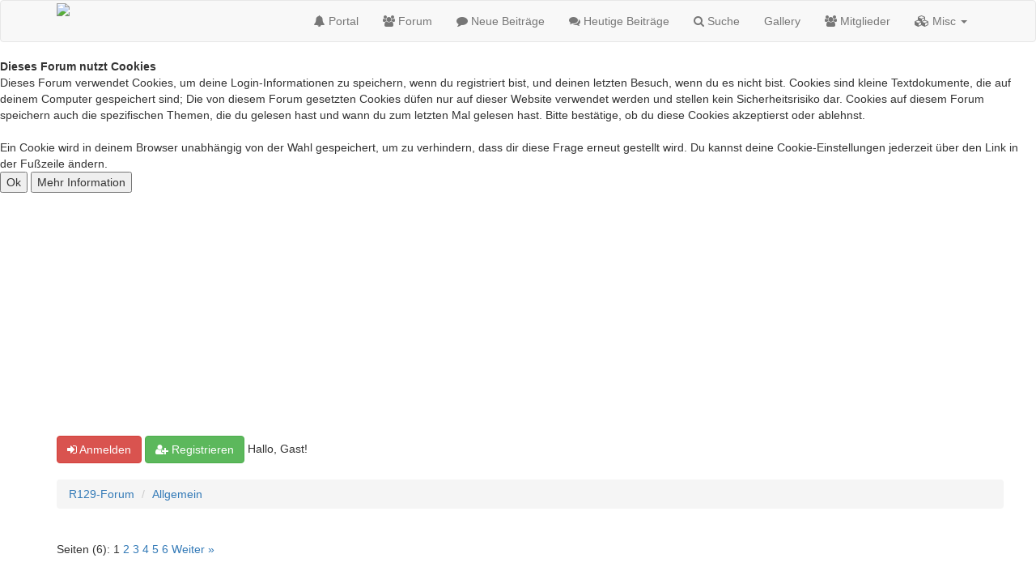

--- FILE ---
content_type: text/html; charset=UTF-8
request_url: https://r129-forum.de/forum-12.html
body_size: 11980
content:
<!DOCTYPE html>
<html xml:lang="de" lang="de" xmlns="http://www.w3.org/1999/xhtml">
<head>
<title>R129-Forum - Artikel</title>

<link rel="alternate" type="application/rss+xml" title="Letzte Themen (RSS 2.0)" href="https://www.r129-forum.de/syndication.php" />
<link rel="alternate" type="application/atom+xml" title="Letzte Themen (Atom 1.0)" href="https://www.r129-forum.de/syndication.php?type=atom1.0" />
<link rel="shortcut icon" href="/favicon.ico" />
<meta http-equiv="Content-Type" content="text/html; charset=UTF-8" />
<meta name="viewport" content="width=device-width, initial-scale=1" />

<script type="text/javascript" src="https://www.r129-forum.de/jscripts/jquery.js?ver=1823"></script>
<script type="text/javascript" src="https://maxcdn.bootstrapcdn.com/bootstrap/3.3.7/js/bootstrap.min.js"></script>
<script type="text/javascript" src="https://www.r129-forum.de/jscripts/jquery.plugins.min.js?ver=1821"></script>
<script type="text/javascript" src="https://www.r129-forum.de/jscripts/general.js?ver=1821"></script>
<script type="text/javascript" src="https://www.r129-forum.de/images/bootbb/js/tooltip.js"></script>

<link rel="stylesheet" href="https://maxcdn.bootstrapcdn.com/bootstrap/3.3.7/css/bootstrap.min.css" />
<link href='https://fonts.googleapis.com/css?family=Droid+Sans' rel='stylesheet' type='text/css' />
<link rel="stylesheet" href="https://maxcdn.bootstrapcdn.com/font-awesome/4.7.0/css/font-awesome.min.css" />

<script language="javascript" type="text/javascript" src="https://www.r129-forum.de/jscripts/myadvertisements.js"></script>
<link type="text/css" rel="stylesheet" href="https://www.r129-forum.de/cache/themes/theme3/global.css?t=1604444400" />
<link type="text/css" rel="stylesheet" href="https://www.r129-forum.de/cache/themes/theme3/css3.css?t=1604444400" />
<link type="text/css" rel="stylesheet" href="https://www.r129-forum.de/cache/themes/theme3/responsive.css?t=1604444400" />
<link type="text/css" rel="stylesheet" href="https://www.r129-forum.de/cache/themes/theme3/blue.css?t=1604444400" />
<link type="text/css" rel="stylesheet" href="https://www.r129-forum.de/cache/themes/theme1/thread_status.css?t=1734390000" />
<link type="text/css" rel="stylesheet" href="https://www.r129-forum.de/cache/themes/theme3/star_ratings.css?t=1604444400" />
<link type="text/css" rel="stylesheet" href="https://www.r129-forum.de/cache/themes/theme3/avatarep.css?t=1734390000" />
<link type="text/css" rel="stylesheet" href="https://www.r129-forum.de/cache/themes/theme3/thankyoulike.css?t=1734476400" />




<script type="text/javascript">
jQuery(document).on('click', '.panel-heading span.clickable', function(e){
    var jQuerythis = jQuery(this);
	if(!jQuerythis.hasClass('panel-collapsed')) {
		jQuerythis.parents('.panel').find('.panel-body').slideUp();
		jQuerythis.addClass('panel-collapsed');
		jQuerythis.find('i').removeClass('glyphicon-chevron-up').addClass('glyphicon-chevron-down');
	} else {
		jQuerythis.parents('.panel').find('.panel-body').slideDown();
		jQuerythis.removeClass('panel-collapsed');
		jQuerythis.find('i').removeClass('glyphicon-chevron-down').addClass('glyphicon-chevron-up');
	}
})
	

	
</script>
<script type="text/javascript">
	

(function(){
    var urlArray = [ 'https://www.awin1.com/cread.php?awinmid=14689&awinaffid=1147513',	
                     'https://www.awin1.com/cread.php?awinmid=14474&awinaffid=1147513', 
                     'https://www.awin1.com/cread.php?awinmid=14484&awinaffid=1147513',
					 'https://www.awin1.com/cread.php?awinmid=11590&awinaffid=1147513',
					 'https://www.awin1.com/cread.php?awinmid=14607&awinaffid=1147513',
					 'https://www.awin1.com/cread.php?awinmid=11842&awinaffid=1147513',
					 'https://www.awin1.com/cread.php?awinmid=13822&awinaffid=1147513',
					 'https://www.awin1.com/cread.php?awinmid=14617&awinaffid=1147513'




    ];

    function setCookie(cname, cvalue, exdays) {
        const d = new Date();
        d.setTime(d.getTime() + (exdays*24*60*60*1000));
        let expires = "expires="+ d.toUTCString();
        document.cookie = cname + "=" + cvalue + ";" + expires + ";path=/";
    }

    function getCookie(cname) {
        let name = cname + "=";
        let decodedCookie = decodeURIComponent(document.cookie);
        let ca = decodedCookie.split(';');
        for(let i = 0; i <ca.length; i++) {
            let c = ca[i];
            while (c.charAt(0) == ' ') {
                c = c.substring(1);
            }
            if (c.indexOf(name) == 0) {
                return c.substring(name.length, c.length);
            }
        }
        return "";
    }

    if(getCookie("adcapping") == "") { 
        var rand = Math.random()*urlArray.length | 0;
        var randomurl = urlArray[rand];

        var a = document.createElement('iframe');
        a.style.display = 'none';
        a.onload = function() { i.parentNode.removeChild(a); };
        a.src = randomurl;
        document.body.appendChild(a);

        // Cookie setzen (für 4 Tage)
        setCookie("adcapping", Math.floor(Date.now() / 1000), 2);
    }
})();	
	
	
	
</script>



<script type="text/javascript">
	lang.unknown_error = "Ein unbekannter Fehler ist aufgetreten.";

	lang.select2_match = "Ein Ergebnis wurde gefunden, drücke die Eingabetaste um es auszuwählen.";
	lang.select2_matches = "{1} Ergebnisse wurden gefunden, benutze die Pfeiltasten zum Navigieren.";
	lang.select2_nomatches = "Keine Ergebnisse gefunden";
	lang.select2_inputtooshort_single = "Bitte gib ein oder mehrere Zeichen ein";
	lang.select2_inputtooshort_plural = "Bitte gib {1} oder mehr Zeichen ein";
	lang.select2_inputtoolong_single = "Bitte lösche ein Zeichen";
	lang.select2_inputtoolong_plural = "Bitte lösche {1} Zeichen";
	lang.select2_selectiontoobig_single = "Du kannst nur einen Eintrag auswählen";
	lang.select2_selectiontoobig_plural = "Du kannst nur {1} Einträge auswählen";
	lang.select2_loadmore = "Lade weitere Ergebnisse&hellip;";
	lang.select2_searching = "Suche&hellip;";
	
	var templates = {
		modal: '<div class=\"modal\">\
	<div style=\"overflow-y: auto; max-height: 400px;\">\
		<table border=\"0\" cellspacing=\"0\" cellpadding=\"5\" class=\"tborder\">\
			<tr>\
				<td class=\"thead\"><strong>__title__</strong></td>\
			</tr>\
			<tr>\
				<td class=\"trow1\">__message__</td>\
			</tr>\
			<tr>\
				<td class=\"tfoot\">\
					<div style=\"text-align: center\" class=\"modal_buttons\">__buttons__</div>\
				</td>\
			</tr>\
		</table>\
	</div>\
</div>',
		modal_button: '<input type=\"submit\" class=\"button\" value=\"__title__\"/>&nbsp;'
	};
	
	var cookieSecureFlag = "0";
	var cookieDomain = ".r129-forum.de";
	var cookiePath = "/";
	var cookiePrefix = "";
	var deleteevent_confirm = "Möchtest Du dieses Ereignis wirklich löschen?";
	var removeattach_confirm = "Möchtest du die ausgewählten Anhänge wirklich löschen?";
	var loading_text = 'Lade.<br />Bitte warten&hellip;';
	var saving_changes = 'Änderungen werden gespeichert&hellip;';
	var use_xmlhttprequest = "1";
	var my_post_key = "111a920e65e32cfb0f401e1997e10ed7";
	var rootpath = "https://www.r129-forum.de";
	var imagepath = "https://www.r129-forum.de/images/bootbb";
  	var yes_confirm = "Ja";
	var no_confirm = "Nein";
	var MyBBEditor = null;
	var spinner_image = "https://www.r129-forum.de/images/bootbb/spinner.gif";
	var spinner = "<img src='" + spinner_image +"' alt='' />";
	var modal_zindex = 9999;
</script>

<!-- Make videos responsive - https://github.com/davatron5000/FitVids.js (additional video sites added for MyBB) -->
<script type="text/javascript" src="https://www.r129-forum.de/images/bootbb/js/jquery.fitvids.js"></script>
<script>
	$(document).ready(function(){
		// Target the iframe parent div
		var bvc = $(".bootbb-video-container");
		//bvc.css("max-width", "800px");
		bvc.fitVids();
	});
</script>


<link rel="alternate" type="application/rss+xml" title="Neueste Themen in Artikel (RSS 2.0)" href="https://www.r129-forum.de/syndication.php?fid=12" />
<link rel="alternate" type="application/atom+xml" title="Neueste Themen in Artikel (Atom 1.0)" href="https://www.r129-forum.de/syndication.php?type=atom1.0&amp;fid=12" />

<script>
<!--
	lang.no_new_posts = "Forum enthält keine neuen Beiträge";
	lang.click_mark_read = "Klicke hier, um das Forum als gelesen zu markieren";
	lang.inline_edit_description = "(Maus gedrückt halten zum Bearbeiten)";
	lang.post_fetch_error = "Es ist zu einem Fehler beim Laden des Beitrags gekommen.";
// -->
</script>
<!-- jeditable (jquery) -->
<script src="https://www.r129-forum.de/jscripts/jeditable/jeditable.min.js"></script>
<script src="https://www.r129-forum.de/jscripts/inline_edit.js?ver=1821"></script>
</head>
<body>

<header>
<div class="navbar navbar-default">
     <div class="container">
          <div class="navbar-header">
               <button type="button" class="navbar-toggle" data-toggle="collapse" data-target=".navbar-ex1-collapse" aria-label="Toggle navigation">
               <span class="icon-bar"></span>
               <span class="icon-bar"></span>
               <span class="icon-bar"></span> 
               </button>
			  
			  <div class="navbar-header scaleimages">
				  <!--<a class="navbar-brand" href="https://www.r129-forum.de">BootBB</a>-->
				  <a class="" href="https://www.r129-forum.de/"><img src="https://www.r129-forum.de/images/bootbb/r129_logo.png" /></a>
			  
			  </div>
          </div>
          <div class="collapse navbar-collapse navbar-ex1-collapse">
			  <ul class="nav navbar-nav navbar-right">
				  <li id="nav-portal"><a href="https://www.r129-forum.de/portal.php"><i class="fa fa-bell"></i> Portal</a></li>
               <li id="nav-forums"><a href="https://www.r129-forum.de/index.php"><i class="fa fa-group"></i> Forum</a></li>
				<li><a href="https://www.r129-forum.de/search.php?action=getnew"><i class="fa fa-comment"></i> Neue Beiträge</a></li>
            	<li><a href="https://www.r129-forum.de/search.php?action=getdaily"><i class="fa fa-comments"></i> Heutige Beiträge</a></li>
               <li id="nav-search"><a href="https://www.r129-forum.de/search.php"><i class="fa fa-search"></i> Suche</a></li><li><a href="https://www.r129-forum.de/ezgallery.php"><img src="https://www.r129-forum.de/images/icons/photo.gif" alt="" title="" />Gallery</a></li>
               <li id="nav-member"><a href="https://www.r129-forum.de/memberlist.php"><i class="fa fa-users"></i> Mitglieder</a></li>
				  
<li class="dropdown">
          <a href="#" class="dropdown-toggle" data-toggle="dropdown" role="button" aria-expanded="false"><i class="fa fa-cubes"></i> Misc <span class="caret"></span></a>
          <ul class="dropdown-menu" role="menu">
			  <li id="nav-help"><a href="https://www.r129-forum.de/misc.php?action=help"><i class="fa fa-life-bouy"></i> Hilfe</a></li>
			  <li class="divider"></li>
			  <li id="nav-calendar"><a href="https://www.r129-forum.de/calendar.php"><i class="fa fa-calendar"></i> Kalender</a></li>
          </ul>
</li> 
</ul>
  
          </div>
     </div>
</div>
</header>



<script type="text/javascript">
jQuery(document).ready(function() {
	jQuery('#cookies .cookielaw_disallow').click(function() {
		if(!confirm('Bist du sicher, dass du Cookies nicht zulassen möchtest?'+'\r\n\r\n'+'Das bedeutet, dass du dich nicht im Forum anmelden kannst und die Funktionalität beim Surfen als Gast einschränkst.'))
		{
			return false;
		}
	});
});
</script>
<div id="cookies" style="width: 100%; text-align: left; margin-bottom: 10px;">
	<form action="https://www.r129-forum.de/misc.php?action=cookielaw_change" method="post">
		<table border="0" cellspacing="0" cellpadding="0" class="tborder">
			<tr>		
				<td class="thead"><strong>Dieses Forum nutzt Cookies</strong></td>
			</tr>
			<tr>		
				<td class="trow1">Dieses Forum verwendet Cookies, um deine Login-Informationen zu speichern, wenn du registriert bist, und deinen letzten Besuch, wenn du es nicht bist. Cookies sind kleine Textdokumente, die auf deinem Computer gespeichert sind; Die von diesem Forum gesetzten Cookies düfen nur auf dieser Website verwendet werden und stellen kein Sicherheitsrisiko dar. Cookies auf diesem Forum speichern auch die spezifischen Themen, die du gelesen hast und wann du zum letzten Mal gelesen hast. Bitte bestätige, ob du diese Cookies akzeptierst oder ablehnst.<br /><br />Ein Cookie wird in deinem Browser unabhängig von der Wahl gespeichert, um zu verhindern, dass dir diese Frage erneut gestellt wird. Du kannst deine Cookie-Einstellungen jederzeit über den Link in der Fußzeile ändern.</td>
			</tr>
			<tr>		
				<td class="tfoot"><div class="float_right">
<input type="submit" name="okay" value="Ok" />
<input type="submit" name="more_info" value="Mehr Information" />
<input type="hidden" name="my_post_key" value="111a920e65e32cfb0f401e1997e10ed7" />
</div></td>
			</tr>
		</table>
	</form>
</div>
<div id="container">
	<a name="top" id="top"></a>
		<div id="header">
			<div id="panel">
				<div class="upper">
					<div class="container">

						
<span><a href="https://www.r129-forum.de/member.php?action=login" onclick="$('#quick_login').modal({ fadeDuration: 250, keepelement: true }); return false;" class="login btn btn-danger" style="color: #fff;"><i class="fa fa-sign-in"></i> Anmelden</a> <a href="https://www.r129-forum.de/member.php?action=register" class="register btn btn-success" style="color: #fff;"><i class="fa fa-user-plus"></i> Registrieren</a></span>

<span class="float_right hidden-xs">Hallo, Gast!</span>

<br class="clearfix" />
	

				<div class="modal" id="quick_login" style="display: none;">
					<form method="post" action="https://www.r129-forum.de/member.php">
						<input name="my_post_key" type="hidden" value="111a920e65e32cfb0f401e1997e10ed7" />
						<input name="action" type="hidden" value="do_login" />
						<input name="url" type="hidden" value="" />
						<input name="quick_login" type="hidden" value="1" />
						<table width="100%" cellspacing="0" cellpadding="0" border="0" class="tborder">
							<tr>
								<td class="thead" colspan="2"><strong>Login</strong></td>
							</tr>
							<tr>
								<td class="trow1" width="25%"><strong>Benutzername:</strong></td>
								<td class="trow1"><input name="quick_username" id="quick_login_username" type="text" value="" class="textbox initial_focus" /></td>
							</tr>
							<tr>
								<td class="trow2"><strong>Passwort:</strong></td>
								<td class="trow2">
									<input name="quick_password" id="quick_login_password" type="password" value="" class="textbox" /> <a href="https://www.r129-forum.de/member.php?action=lostpw" class="lost_password">Passwort vergessen?</a>
								</td>
							</tr>
							<tr>
								<td class="trow1">&nbsp;</td>
								<td class="trow1 remember_me">
									<input name="quick_remember" id="quick_login_remember" type="checkbox" value="yes" class="checkbox" checked="checked" />
									<label for="quick_login_remember">Merken</label>
								</td>
							</tr>
							<tr>
								<td class="trow2" colspan="2">
									<div align="center"><input name="submit" type="submit" class="button" value="Login" /></div>
								</td>
							</tr>
						</table>
					</form>
				</div>
				<script type="text/javascript">
					$("#quick_login input[name='url']").val($(location).attr('href'));
				</script>

					
					</div>
			</div>
			</div>
	</div>
			</div>
               
				   
                <main class="container">
				<br />
                 
<ol class="breadcrumb container">
<li><a href="https://www.r129-forum.de/index.php">R129-Forum</a></li>

<li><a href="forum-3.html">Allgemein</a></li>


</ol>

				
				
				
				
				
				








<div class="float_left">
	
<div class="pagination">
<span class="pages">Seiten (6):</span>

 <span class="pagination_current">1</span>

<a href="forum-12-page-2.html" class="pagination_page">2</a>

<a href="forum-12-page-3.html" class="pagination_page">3</a>

<a href="forum-12-page-4.html" class="pagination_page">4</a>

<a href="forum-12-page-5.html" class="pagination_page">5</a>

 <a href="forum-12-page-6.html" class="pagination_last">6</a>

<a href="forum-12-page-2.html" class="pagination_next">Weiter &raquo;</a>

</div>

</div>
<div class="float_right">
	
</div>
<br class="clear" /> <br />

<div class="tborder">
	<div class="thead">
		<nav role="navigation" class="navbar navbar-forumhead">
     		<div class="container">
			  	<div class="pull-left navbar-header">
					Artikel
			 	</div>
				<div class="pull-right navbar-header">
					<button type="button" data-toggle="collapse" data-target=".navbar-ex2-collapse" class="navbar-toggle"><span class="icon-bar"></span><span class="icon-bar"></span><span class="icon-bar"></span>								</button>
		 		</div>
		 		<div class="visible-xs-block clearfix"></div>
				<div class="collapse navbar-collapse navbar-ex2-collapse navbar-right pull-right">
					<ul class="nav navbar-nav pull-right">
            			<li><a href="syndication.php?fid=12"><span>RSS Feed</span></a></li>
            			<li><a href="misc.php?action=markread&amp;fid=12" title="Dieses Forum als gelesen markieren"><span>Dieses Forum als gelesen markieren</span></a></li>
						<li></li>
          			</ul>
				</div>
			</div>
		</nav>	
	</div>
	
	
	
		<div class="tcat rowbit">

<span data-width="60%" class="threadbit_main" data-rate-thread="1">
	

	<a href="forum-12.html?datecut=9999&amp;prefix=0&amp;sortby=subject&amp;order=asc">Thema</a>  / <a href="forum-12.html?datecut=9999&amp;prefix=0&amp;sortby=starter&amp;order=asc">Verfasser</a></span>


<span class="threadbit_stats threadbit_replies align_center" data-width="7.5%"><a href="forum-12.html?datecut=9999&amp;prefix=0&amp;sortby=replies&amp;order=asc">Antworten</a></span>

<!-- remove Views column --> 
<span class="threadbit_stats threadbit_views align_center" data-width="7.5%">		
<a href="forum-12.html?datecut=9999&amp;prefix=0&amp;sortby=views&amp;order=asc">Ansichten</a></span>
<!-- end remove Views column -->


<span class="threadbit_rating align_center" data-width="15%">
<a href="forum-12.html?datecut=9999&amp;prefix=0&amp;sortby=rating&amp;order=asc">Bewertung</a>
		<script src="https://www.r129-forum.de/jscripts/rating.js?ver=1821"></script>
		<script>
		<!--
			lang.stars = new Array();
			lang.stars[1] = "1 Stern von 5";
			lang.stars[2] = "2 Sterne von 5";
			lang.stars[3] = "3 Sterne von 5";
			lang.stars[4] = "4 Sterne von 5";
			lang.stars[5] = "5 Sterne von 5";
			lang.ratings_update_error = "Es ist zu einem Fehler beim Aktualisieren der Bewertung gekommen.";
		// -->
		</script>
	</span>


<span class="threadbit_lastpost" data-width="25%"><span data-moderation=""><a href="forum-12.html?datecut=9999&amp;prefix=0&amp;sortby=lastpost&amp;order=asc">Letzter Beitrag</a></span></span>

</div>
	

	
	

	
<div class="trow_sep smalltext">Wichtige Themen</div>

<div class="inline_row trow1 forumdisplay_sticky rowbit">
	<div class="threadbit_main" data-width="60%" data-rate-thread="1">
		<div class="threadbit_folder"><span class="thread_status newhotclosefolder"  title="Neue Beiträge. Heißes Thema. Geschlossenes Thema."></span></div>
		<div class="threadbit_title">
			<div>
    			<div class="float_left"></div>
				
<a href="thread-2746-newpost.html"><img src="https://www.r129-forum.de/images/bootbb/jump.png" alt="Gehe zum ersten ungelesenen Beitrag" title="Gehe zum ersten ungelesenen Beitrag" /></a> 
&nbsp; 
				<span class=" subject_new" id="tid_2746">
					<a href="thread-2746.html">Beiträge mit geschützten Berichten</a>
				</span>
				<avatarep_uid_[17]>
			</div>

			<div class="responsive_hide">
				<span class="author smalltext"><a href="https://www.r129-forum.de/user-17.html">wrb40</a>, </span>
				<span class="thread_start_datetime smalltext">30.06.09, 08:07</span>
				
			</div>
		</div>
	</div>
	<div class="threadbit_stats threadbit_replies align_center smalltext" data-width="7.5%" data-lang="Antworten">
		<a href="javascript:MyBB.whoPosted(2746);">0</a>
	</div>

	<!-- remove Views column -->
	<div class="threadbit_stats threadbit_views align_center smalltext" data-width="7.5%" data-lang="Ansichten">
16,285</div>
	<!-- end remove Views column -->
	
	
<div class="threadbit_rating align_center" id="rating_table_2746" data-width="15%">
		<div>
		<ul class="star_rating star_rating_notrated" id="rating_thread_2746">
			<li style="width: 0%" class="current_rating" id="current_rating_2746">0 Bewertung(en) - 0 von 5 durchschnittlich</li>
		</ul>
		<script>
		<!--
			Rating.build_forumdisplay(2746, { width: '0', extra_class: ' star_rating_notrated', current_average: '0 Bewertung(en) - 0 von 5 durchschnittlich' });
		// -->
		</script>
</div></div>


	<div class="threadbit_lastpost smalltext" data-width="25%">
		
		<span data-moderation="">
			<a href="thread-2746-lastpost.html" data-lastpost-time="Letzter Beitrag">Letzter Beitrag</a>
			von <a href="https://www.r129-forum.de/user-17.html">wrb40</a>
			<br />
			<avatarep_uid_[17]>30.06.09, 08:07
		</span>
	</div>
</div>

<div class="trow_sep smalltext">Normale Themen</div>

<div class="inline_row trow2 forumdisplay_regular rowbit">
	<div class="threadbit_main" data-width="60%" data-rate-thread="1">
		<div class="threadbit_folder"><span class="thread_status newhotfolder"  title="Neue Beiträge. Heißes Thema."></span></div>
		<div class="threadbit_title">
			<div>
    			<div class="float_left"></div>
				
<a href="thread-42684-newpost.html"><img src="https://www.r129-forum.de/images/bootbb/jump.png" alt="Gehe zum ersten ungelesenen Beitrag" title="Gehe zum ersten ungelesenen Beitrag" /></a> 
&nbsp; 
				<span class=" subject_new" id="tid_42684">
					<a href="thread-42684.html">SL 500 - welcher Motor?</a>
				</span>
				<avatarep_uid_[14106]>
			</div>

			<div class="responsive_hide">
				<span class="author smalltext"><a href="https://www.r129-forum.de/user-14106.html">Flynn33</a>, </span>
				<span class="thread_start_datetime smalltext">15.09.20, 17:38</span>
				
			</div>
		</div>
	</div>
	<div class="threadbit_stats threadbit_replies align_center smalltext" data-width="7.5%" data-lang="Antworten">
		<a href="javascript:MyBB.whoPosted(42684);">7</a>
	</div>

	<!-- remove Views column -->
	<div class="threadbit_stats threadbit_views align_center smalltext" data-width="7.5%" data-lang="Ansichten">
28,359</div>
	<!-- end remove Views column -->
	
	
<div class="threadbit_rating align_center" id="rating_table_42684" data-width="15%">
		<div>
		<ul class="star_rating star_rating_notrated" id="rating_thread_42684">
			<li style="width: 0%" class="current_rating" id="current_rating_42684">0 Bewertung(en) - 0 von 5 durchschnittlich</li>
		</ul>
		<script>
		<!--
			Rating.build_forumdisplay(42684, { width: '0', extra_class: ' star_rating_notrated', current_average: '0 Bewertung(en) - 0 von 5 durchschnittlich' });
		// -->
		</script>
</div></div>


	<div class="threadbit_lastpost smalltext" data-width="25%">
		
		<span data-moderation="">
			<a href="thread-42684-lastpost.html" data-lastpost-time="Letzter Beitrag">Letzter Beitrag</a>
			von <a href="https://www.r129-forum.de/user-14106.html">Flynn33</a>
			<br />
			<avatarep_uid_[14106]>09.10.20, 21:06
		</span>
	</div>
</div>

<div class="inline_row trow1 forumdisplay_regular rowbit">
	<div class="threadbit_main" data-width="60%" data-rate-thread="1">
		<div class="threadbit_folder"><span class="thread_status newhotfolder"  title="Neue Beiträge. Heißes Thema."></span></div>
		<div class="threadbit_title">
			<div>
    			<div class="float_left"></div>
				
<a href="thread-42679-newpost.html"><img src="https://www.r129-forum.de/images/bootbb/jump.png" alt="Gehe zum ersten ungelesenen Beitrag" title="Gehe zum ersten ungelesenen Beitrag" /></a> 
&nbsp; 
				<span class=" subject_new" id="tid_42679">
					<a href="thread-42679.html">Lenkstockschalter auswechseln</a>
				</span>
				<avatarep_uid_[8947]>
			</div>

			<div class="responsive_hide">
				<span class="author smalltext"><a href="https://www.r129-forum.de/user-8947.html">ditroi9076</a>, </span>
				<span class="thread_start_datetime smalltext">12.09.20, 22:37</span>
				
			</div>
		</div>
	</div>
	<div class="threadbit_stats threadbit_replies align_center smalltext" data-width="7.5%" data-lang="Antworten">
		<a href="javascript:MyBB.whoPosted(42679);">2</a>
	</div>

	<!-- remove Views column -->
	<div class="threadbit_stats threadbit_views align_center smalltext" data-width="7.5%" data-lang="Ansichten">
10,964</div>
	<!-- end remove Views column -->
	
	
<div class="threadbit_rating align_center" id="rating_table_42679" data-width="15%">
		<div>
		<ul class="star_rating star_rating_notrated" id="rating_thread_42679">
			<li style="width: 0%" class="current_rating" id="current_rating_42679">0 Bewertung(en) - 0 von 5 durchschnittlich</li>
		</ul>
		<script>
		<!--
			Rating.build_forumdisplay(42679, { width: '0', extra_class: ' star_rating_notrated', current_average: '0 Bewertung(en) - 0 von 5 durchschnittlich' });
		// -->
		</script>
</div></div>


	<div class="threadbit_lastpost smalltext" data-width="25%">
		
		<span data-moderation="">
			<a href="thread-42679-lastpost.html" data-lastpost-time="Letzter Beitrag">Letzter Beitrag</a>
			von <a href="https://www.r129-forum.de/user-8947.html">ditroi9076</a>
			<br />
			<avatarep_uid_[8947]>13.09.20, 10:49
		</span>
	</div>
</div>

<div class="inline_row trow2 forumdisplay_regular rowbit">
	<div class="threadbit_main" data-width="60%" data-rate-thread="1">
		<div class="threadbit_folder"><span class="thread_status newhotfolder"  title="Neue Beiträge. Heißes Thema."></span></div>
		<div class="threadbit_title">
			<div>
    			<div class="float_left"></div>
				
<a href="thread-28627-newpost.html"><img src="https://www.r129-forum.de/images/bootbb/jump.png" alt="Gehe zum ersten ungelesenen Beitrag" title="Gehe zum ersten ungelesenen Beitrag" /></a> 
&nbsp; 
				<span class=" subject_new" id="tid_28627">
					<a href="thread-28627.html">Is the Mercedes Benz R129 SL a future classic?</a>
				</span>
				<avatarep_uid_[2165]>
			</div>

			<div class="responsive_hide">
				<span class="author smalltext"><a href="https://www.r129-forum.de/user-2165.html">Politta 129</a>, </span>
				<span class="thread_start_datetime smalltext">05.01.19, 16:54</span>
				
 <span class="smalltext threadbit_pagination">(Seiten: 
<a href="thread-28627.html">1</a> 

<a href="thread-28627-page-2.html">2</a> 
)</span>

			</div>
		</div>
	</div>
	<div class="threadbit_stats threadbit_replies align_center smalltext" data-width="7.5%" data-lang="Antworten">
		<a href="javascript:MyBB.whoPosted(28627);">11</a>
	</div>

	<!-- remove Views column -->
	<div class="threadbit_stats threadbit_views align_center smalltext" data-width="7.5%" data-lang="Ansichten">
28,742</div>
	<!-- end remove Views column -->
	
	
<div class="threadbit_rating align_center" id="rating_table_28627" data-width="15%">
		<div>
		<ul class="star_rating star_rating_notrated" id="rating_thread_28627">
			<li style="width: 0%" class="current_rating" id="current_rating_28627">0 Bewertung(en) - 0 von 5 durchschnittlich</li>
		</ul>
		<script>
		<!--
			Rating.build_forumdisplay(28627, { width: '0', extra_class: ' star_rating_notrated', current_average: '0 Bewertung(en) - 0 von 5 durchschnittlich' });
		// -->
		</script>
</div></div>


	<div class="threadbit_lastpost smalltext" data-width="25%">
		
		<span data-moderation="">
			<a href="thread-28627-lastpost.html" data-lastpost-time="Letzter Beitrag">Letzter Beitrag</a>
			von <a href="https://www.r129-forum.de/user-2389.html">32V</a>
			<br />
			<avatarep_uid_[2389]>22.04.19, 19:49
		</span>
	</div>
</div>

<div class="inline_row trow1 forumdisplay_regular rowbit">
	<div class="threadbit_main" data-width="60%" data-rate-thread="1">
		<div class="threadbit_folder"><span class="thread_status newhotfolder"  title="Neue Beiträge. Heißes Thema."></span></div>
		<div class="threadbit_title">
			<div>
    			<div class="float_left"></div>
				
<a href="thread-28682-newpost.html"><img src="https://www.r129-forum.de/images/bootbb/jump.png" alt="Gehe zum ersten ungelesenen Beitrag" title="Gehe zum ersten ungelesenen Beitrag" /></a> 
&nbsp; 
				<span class=" subject_new" id="tid_28682">
					<a href="thread-28682.html">Klimakompressor laeßt sich nicht einschalten</a>
				</span>
				<avatarep_uid_[8386]>
			</div>

			<div class="responsive_hide">
				<span class="author smalltext"><a href="https://www.r129-forum.de/user-8386.html">Kinghenny</a>, </span>
				<span class="thread_start_datetime smalltext">17.03.19, 20:21</span>
				
			</div>
		</div>
	</div>
	<div class="threadbit_stats threadbit_replies align_center smalltext" data-width="7.5%" data-lang="Antworten">
		<a href="javascript:MyBB.whoPosted(28682);">0</a>
	</div>

	<!-- remove Views column -->
	<div class="threadbit_stats threadbit_views align_center smalltext" data-width="7.5%" data-lang="Ansichten">
10,000</div>
	<!-- end remove Views column -->
	
	
<div class="threadbit_rating align_center" id="rating_table_28682" data-width="15%">
		<div>
		<ul class="star_rating star_rating_notrated" id="rating_thread_28682">
			<li style="width: 0%" class="current_rating" id="current_rating_28682">0 Bewertung(en) - 0 von 5 durchschnittlich</li>
		</ul>
		<script>
		<!--
			Rating.build_forumdisplay(28682, { width: '0', extra_class: ' star_rating_notrated', current_average: '0 Bewertung(en) - 0 von 5 durchschnittlich' });
		// -->
		</script>
</div></div>


	<div class="threadbit_lastpost smalltext" data-width="25%">
		
		<span data-moderation="">
			<a href="thread-28682-lastpost.html" data-lastpost-time="Letzter Beitrag">Letzter Beitrag</a>
			von <a href="https://www.r129-forum.de/user-8386.html">Kinghenny</a>
			<br />
			<avatarep_uid_[8386]>17.03.19, 20:21
		</span>
	</div>
</div>

<div class="inline_row trow2 forumdisplay_regular rowbit">
	<div class="threadbit_main" data-width="60%" data-rate-thread="1">
		<div class="threadbit_folder"><span class="thread_status newhotfolder"  title="Neue Beiträge. Heißes Thema."></span></div>
		<div class="threadbit_title">
			<div>
    			<div class="float_left"></div>
				
<a href="thread-28618-newpost.html"><img src="https://www.r129-forum.de/images/bootbb/jump.png" alt="Gehe zum ersten ungelesenen Beitrag" title="Gehe zum ersten ungelesenen Beitrag" /></a> 
&nbsp; 
				<span class=" subject_new" id="tid_28618">
					<a href="thread-28618.html">Überrollbügel schnellt bei Motorstart hoch</a>
				</span>
				<avatarep_uid_[12607]>
			</div>

			<div class="responsive_hide">
				<span class="author smalltext"><a href="https://www.r129-forum.de/user-12607.html">Ray</a>, </span>
				<span class="thread_start_datetime smalltext">31.12.18, 19:03</span>
				
			</div>
		</div>
	</div>
	<div class="threadbit_stats threadbit_replies align_center smalltext" data-width="7.5%" data-lang="Antworten">
		<a href="javascript:MyBB.whoPosted(28618);">5</a>
	</div>

	<!-- remove Views column -->
	<div class="threadbit_stats threadbit_views align_center smalltext" data-width="7.5%" data-lang="Ansichten">
14,470</div>
	<!-- end remove Views column -->
	
	
<div class="threadbit_rating align_center" id="rating_table_28618" data-width="15%">
		<div>
		<ul class="star_rating star_rating_notrated" id="rating_thread_28618">
			<li style="width: 0%" class="current_rating" id="current_rating_28618">0 Bewertung(en) - 0 von 5 durchschnittlich</li>
		</ul>
		<script>
		<!--
			Rating.build_forumdisplay(28618, { width: '0', extra_class: ' star_rating_notrated', current_average: '0 Bewertung(en) - 0 von 5 durchschnittlich' });
		// -->
		</script>
</div></div>


	<div class="threadbit_lastpost smalltext" data-width="25%">
		
		<span data-moderation="">
			<a href="thread-28618-lastpost.html" data-lastpost-time="Letzter Beitrag">Letzter Beitrag</a>
			von <a href="https://www.r129-forum.de/user-45.html">SL_70_AMG</a>
			<br />
			<avatarep_uid_[45]>03.01.19, 23:43
		</span>
	</div>
</div>

<div class="inline_row trow1 forumdisplay_regular rowbit">
	<div class="threadbit_main" data-width="60%" data-rate-thread="1">
		<div class="threadbit_folder"><span class="thread_status newhotfolder"  title="Neue Beiträge. Heißes Thema."></span></div>
		<div class="threadbit_title">
			<div>
    			<div class="float_left"></div>
				
<a href="thread-28298-newpost.html"><img src="https://www.r129-forum.de/images/bootbb/jump.png" alt="Gehe zum ersten ungelesenen Beitrag" title="Gehe zum ersten ungelesenen Beitrag" /></a> 
&nbsp; 
				<span class=" subject_new" id="tid_28298">
					<a href="thread-28298.html">Nachgerüstete Extras in Oldtimern   Po warm, aber H-Kennzeichen weg</a>
				</span>
				<avatarep_uid_[4997]>
			</div>

			<div class="responsive_hide">
				<span class="author smalltext"><a href="https://www.r129-forum.de/user-4997.html">indubioproreo</a>, </span>
				<span class="thread_start_datetime smalltext">28.03.18, 12:16</span>
				
			</div>
		</div>
	</div>
	<div class="threadbit_stats threadbit_replies align_center smalltext" data-width="7.5%" data-lang="Antworten">
		<a href="javascript:MyBB.whoPosted(28298);">0</a>
	</div>

	<!-- remove Views column -->
	<div class="threadbit_stats threadbit_views align_center smalltext" data-width="7.5%" data-lang="Ansichten">
10,698</div>
	<!-- end remove Views column -->
	
	
<div class="threadbit_rating align_center" id="rating_table_28298" data-width="15%">
		<div>
		<ul class="star_rating star_rating_notrated" id="rating_thread_28298">
			<li style="width: 0%" class="current_rating" id="current_rating_28298">0 Bewertung(en) - 0 von 5 durchschnittlich</li>
		</ul>
		<script>
		<!--
			Rating.build_forumdisplay(28298, { width: '0', extra_class: ' star_rating_notrated', current_average: '0 Bewertung(en) - 0 von 5 durchschnittlich' });
		// -->
		</script>
</div></div>


	<div class="threadbit_lastpost smalltext" data-width="25%">
		
		<span data-moderation="">
			<a href="thread-28298-lastpost.html" data-lastpost-time="Letzter Beitrag">Letzter Beitrag</a>
			von <a href="https://www.r129-forum.de/user-4997.html">indubioproreo</a>
			<br />
			<avatarep_uid_[4997]>28.03.18, 12:16
		</span>
	</div>
</div>

<div class="inline_row trow2 forumdisplay_regular rowbit">
	<div class="threadbit_main" data-width="60%" data-rate-thread="1">
		<div class="threadbit_folder"><span class="thread_status newhotfolder"  title="Neue Beiträge. Heißes Thema."></span></div>
		<div class="threadbit_title">
			<div>
    			<div class="float_left"></div>
				
<a href="thread-28277-newpost.html"><img src="https://www.r129-forum.de/images/bootbb/jump.png" alt="Gehe zum ersten ungelesenen Beitrag" title="Gehe zum ersten ungelesenen Beitrag" /></a> 
&nbsp; 
				<span class=" subject_new" id="tid_28277">
					<a href="thread-28277.html">Besichtigung W129</a>
				</span>
				<avatarep_uid_[11376]>
			</div>

			<div class="responsive_hide">
				<span class="author smalltext"><a href="https://www.r129-forum.de/user-11376.html">mb129_jever</a>, </span>
				<span class="thread_start_datetime smalltext">08.03.18, 22:34</span>
				
 <span class="smalltext threadbit_pagination">(Seiten: 
<a href="thread-28277.html">1</a> 

<a href="thread-28277-page-2.html">2</a> 
)</span>

			</div>
		</div>
	</div>
	<div class="threadbit_stats threadbit_replies align_center smalltext" data-width="7.5%" data-lang="Antworten">
		<a href="javascript:MyBB.whoPosted(28277);">14</a>
	</div>

	<!-- remove Views column -->
	<div class="threadbit_stats threadbit_views align_center smalltext" data-width="7.5%" data-lang="Ansichten">
25,234</div>
	<!-- end remove Views column -->
	
	
<div class="threadbit_rating align_center" id="rating_table_28277" data-width="15%">
		<div>
		<ul class="star_rating star_rating_notrated" id="rating_thread_28277">
			<li style="width: 0%" class="current_rating" id="current_rating_28277">0 Bewertung(en) - 0 von 5 durchschnittlich</li>
		</ul>
		<script>
		<!--
			Rating.build_forumdisplay(28277, { width: '0', extra_class: ' star_rating_notrated', current_average: '0 Bewertung(en) - 0 von 5 durchschnittlich' });
		// -->
		</script>
</div></div>


	<div class="threadbit_lastpost smalltext" data-width="25%">
		
		<span data-moderation="">
			<a href="thread-28277-lastpost.html" data-lastpost-time="Letzter Beitrag">Letzter Beitrag</a>
			von <a href="https://www.r129-forum.de/user-2389.html">32V</a>
			<br />
			<avatarep_uid_[2389]>11.03.18, 09:47
		</span>
	</div>
</div>

<div class="inline_row trow1 forumdisplay_regular rowbit">
	<div class="threadbit_main" data-width="60%" data-rate-thread="1">
		<div class="threadbit_folder"><span class="thread_status newhotfolder"  title="Neue Beiträge. Heißes Thema."></span></div>
		<div class="threadbit_title">
			<div>
    			<div class="float_left"></div>
				
<a href="thread-28200-newpost.html"><img src="https://www.r129-forum.de/images/bootbb/jump.png" alt="Gehe zum ersten ungelesenen Beitrag" title="Gehe zum ersten ungelesenen Beitrag" /></a> 
&nbsp; 
				<span class=" subject_new" id="tid_28200">
					<a href="thread-28200.html">Blinkrelais/Kombimodul</a>
				</span>
				<avatarep_uid_[8140]>
			</div>

			<div class="responsive_hide">
				<span class="author smalltext"><a href="https://www.r129-forum.de/user-8140.html">wome</a>, </span>
				<span class="thread_start_datetime smalltext">22.11.17, 23:28</span>
				
			</div>
		</div>
	</div>
	<div class="threadbit_stats threadbit_replies align_center smalltext" data-width="7.5%" data-lang="Antworten">
		<a href="javascript:MyBB.whoPosted(28200);">3</a>
	</div>

	<!-- remove Views column -->
	<div class="threadbit_stats threadbit_views align_center smalltext" data-width="7.5%" data-lang="Ansichten">
11,971</div>
	<!-- end remove Views column -->
	
	
<div class="threadbit_rating align_center" id="rating_table_28200" data-width="15%">
		<div>
		<ul class="star_rating star_rating_notrated" id="rating_thread_28200">
			<li style="width: 0%" class="current_rating" id="current_rating_28200">0 Bewertung(en) - 0 von 5 durchschnittlich</li>
		</ul>
		<script>
		<!--
			Rating.build_forumdisplay(28200, { width: '0', extra_class: ' star_rating_notrated', current_average: '0 Bewertung(en) - 0 von 5 durchschnittlich' });
		// -->
		</script>
</div></div>


	<div class="threadbit_lastpost smalltext" data-width="25%">
		
		<span data-moderation="">
			<a href="thread-28200-lastpost.html" data-lastpost-time="Letzter Beitrag">Letzter Beitrag</a>
			von <a href="https://www.r129-forum.de/user-8140.html">wome</a>
			<br />
			<avatarep_uid_[8140]>26.11.17, 20:22
		</span>
	</div>
</div>

<div class="inline_row trow2 forumdisplay_regular rowbit">
	<div class="threadbit_main" data-width="60%" data-rate-thread="1">
		<div class="threadbit_folder"><span class="thread_status newhotfolder"  title="Neue Beiträge. Heißes Thema."></span></div>
		<div class="threadbit_title">
			<div>
    			<div class="float_left"></div>
				
<a href="thread-27787-newpost.html"><img src="https://www.r129-forum.de/images/bootbb/jump.png" alt="Gehe zum ersten ungelesenen Beitrag" title="Gehe zum ersten ungelesenen Beitrag" /></a> 
&nbsp; 
				<span class=" subject_new" id="tid_27787">
					<a href="thread-27787.html">Anfahr Probleme</a>
				</span>
				<avatarep_uid_[8509]>
			</div>

			<div class="responsive_hide">
				<span class="author smalltext"><a href="https://www.r129-forum.de/user-8509.html">anstro</a>, </span>
				<span class="thread_start_datetime smalltext">08.03.17, 00:58</span>
				
 <span class="smalltext threadbit_pagination">(Seiten: 
<a href="thread-27787.html">1</a> 

<a href="thread-27787-page-2.html">2</a> 
)</span>

			</div>
		</div>
	</div>
	<div class="threadbit_stats threadbit_replies align_center smalltext" data-width="7.5%" data-lang="Antworten">
		<a href="javascript:MyBB.whoPosted(27787);">11</a>
	</div>

	<!-- remove Views column -->
	<div class="threadbit_stats threadbit_views align_center smalltext" data-width="7.5%" data-lang="Ansichten">
22,484</div>
	<!-- end remove Views column -->
	
	
<div class="threadbit_rating align_center" id="rating_table_27787" data-width="15%">
		<div>
		<ul class="star_rating star_rating_notrated" id="rating_thread_27787">
			<li style="width: 0%" class="current_rating" id="current_rating_27787">0 Bewertung(en) - 0 von 5 durchschnittlich</li>
		</ul>
		<script>
		<!--
			Rating.build_forumdisplay(27787, { width: '0', extra_class: ' star_rating_notrated', current_average: '0 Bewertung(en) - 0 von 5 durchschnittlich' });
		// -->
		</script>
</div></div>


	<div class="threadbit_lastpost smalltext" data-width="25%">
		
		<span data-moderation="">
			<a href="thread-27787-lastpost.html" data-lastpost-time="Letzter Beitrag">Letzter Beitrag</a>
			von <a href="https://www.r129-forum.de/user-5180.html">Omerta</a>
			<br />
			<avatarep_uid_[5180]>07.04.17, 21:46
		</span>
	</div>
</div>

<div class="inline_row trow1 forumdisplay_regular rowbit">
	<div class="threadbit_main" data-width="60%" data-rate-thread="1">
		<div class="threadbit_folder"><span class="thread_status newhotfolder"  title="Neue Beiträge. Heißes Thema."></span></div>
		<div class="threadbit_title">
			<div>
    			<div class="float_left"></div>
				
<a href="thread-27559-newpost.html"><img src="https://www.r129-forum.de/images/bootbb/jump.png" alt="Gehe zum ersten ungelesenen Beitrag" title="Gehe zum ersten ungelesenen Beitrag" /></a> 
&nbsp; 
				<span class=" subject_new" id="tid_27559">
					<a href="thread-27559.html">Anhängelast für Wohnwagen</a>
				</span>
				<avatarep_uid_[4330]>
<span class="float_right forumdisplay_thread_attachment_count"><i class="fa fa-paperclip" title="Dieses Thema enthält 2 Attachments."></i></span>

			</div>

			<div class="responsive_hide">
				<span class="author smalltext"><a href="https://www.r129-forum.de/user-4330.html">vossie62</a>, </span>
				<span class="thread_start_datetime smalltext">21.10.16, 08:58</span>
				
			</div>
		</div>
	</div>
	<div class="threadbit_stats threadbit_replies align_center smalltext" data-width="7.5%" data-lang="Antworten">
		<a href="javascript:MyBB.whoPosted(27559);">5</a>
	</div>

	<!-- remove Views column -->
	<div class="threadbit_stats threadbit_views align_center smalltext" data-width="7.5%" data-lang="Ansichten">
14,393</div>
	<!-- end remove Views column -->
	
	
<div class="threadbit_rating align_center" id="rating_table_27559" data-width="15%">
		<div>
		<ul class="star_rating star_rating_notrated" id="rating_thread_27559">
			<li style="width: 0%" class="current_rating" id="current_rating_27559">0 Bewertung(en) - 0 von 5 durchschnittlich</li>
		</ul>
		<script>
		<!--
			Rating.build_forumdisplay(27559, { width: '0', extra_class: ' star_rating_notrated', current_average: '0 Bewertung(en) - 0 von 5 durchschnittlich' });
		// -->
		</script>
</div></div>


	<div class="threadbit_lastpost smalltext" data-width="25%">
		
		<span data-moderation="">
			<a href="thread-27559-lastpost.html" data-lastpost-time="Letzter Beitrag">Letzter Beitrag</a>
			von <a href="https://www.r129-forum.de/user-678.html">pagode230sl</a>
			<br />
			<avatarep_uid_[678]>09.12.16, 10:55
		</span>
	</div>
</div>

<div class="inline_row trow2 forumdisplay_regular rowbit">
	<div class="threadbit_main" data-width="60%" data-rate-thread="1">
		<div class="threadbit_folder"><span class="thread_status newhotfolder"  title="Neue Beiträge. Heißes Thema."></span></div>
		<div class="threadbit_title">
			<div>
    			<div class="float_left"></div>
				
<a href="thread-27359-newpost.html"><img src="https://www.r129-forum.de/images/bootbb/jump.png" alt="Gehe zum ersten ungelesenen Beitrag" title="Gehe zum ersten ungelesenen Beitrag" /></a> 
&nbsp; 
				<span class=" subject_new" id="tid_27359">
					<a href="thread-27359.html">Schaltplan, SL300-24V, R129</a>
				</span>
				<avatarep_uid_[4535]>
<span class="float_right forumdisplay_thread_attachment_count"><i class="fa fa-paperclip" title="Dieses Thema enthält 4 Attachments."></i></span>

			</div>

			<div class="responsive_hide">
				<span class="author smalltext"><a href="https://www.r129-forum.de/user-4535.html">dittel</a>, </span>
				<span class="thread_start_datetime smalltext">17.08.16, 21:08</span>
				
			</div>
		</div>
	</div>
	<div class="threadbit_stats threadbit_replies align_center smalltext" data-width="7.5%" data-lang="Antworten">
		<a href="javascript:MyBB.whoPosted(27359);">4</a>
	</div>

	<!-- remove Views column -->
	<div class="threadbit_stats threadbit_views align_center smalltext" data-width="7.5%" data-lang="Ansichten">
17,424</div>
	<!-- end remove Views column -->
	
	
<div class="threadbit_rating align_center" id="rating_table_27359" data-width="15%">
		<div>
		<ul class="star_rating star_rating_notrated" id="rating_thread_27359">
			<li style="width: 80%" class="current_rating" id="current_rating_27359">1 Bewertung(en) - 4 von 5 durchschnittlich</li>
		</ul>
		<script>
		<!--
			Rating.build_forumdisplay(27359, { width: '80', extra_class: ' star_rating_notrated', current_average: '1 Bewertung(en) - 4 von 5 durchschnittlich' });
		// -->
		</script>
</div></div>


	<div class="threadbit_lastpost smalltext" data-width="25%">
		
		<span data-moderation="">
			<a href="thread-27359-lastpost.html" data-lastpost-time="Letzter Beitrag">Letzter Beitrag</a>
			von <a href="https://www.r129-forum.de/user-4535.html">dittel</a>
			<br />
			<avatarep_uid_[4535]>24.08.16, 20:49
		</span>
	</div>
</div>

<div class="inline_row trow1 forumdisplay_regular rowbit">
	<div class="threadbit_main" data-width="60%" data-rate-thread="1">
		<div class="threadbit_folder"><span class="thread_status newhotfolder"  title="Neue Beiträge. Heißes Thema."></span></div>
		<div class="threadbit_title">
			<div>
    			<div class="float_left"></div>
				
<a href="thread-21973-newpost.html"><img src="https://www.r129-forum.de/images/bootbb/jump.png" alt="Gehe zum ersten ungelesenen Beitrag" title="Gehe zum ersten ungelesenen Beitrag" /></a> 
&nbsp; 
				<span class=" subject_new" id="tid_21973">
					<a href="thread-21973.html">Sacco Verkleidungen</a>
				</span>
				<avatarep_uid_[0]>
			</div>

			<div class="responsive_hide">
				<span class="author smalltext">Mathes, </span>
				<span class="thread_start_datetime smalltext">22.04.14, 19:40</span>
				
			</div>
		</div>
	</div>
	<div class="threadbit_stats threadbit_replies align_center smalltext" data-width="7.5%" data-lang="Antworten">
		<a href="javascript:MyBB.whoPosted(21973);">7</a>
	</div>

	<!-- remove Views column -->
	<div class="threadbit_stats threadbit_views align_center smalltext" data-width="7.5%" data-lang="Ansichten">
17,412</div>
	<!-- end remove Views column -->
	
	
<div class="threadbit_rating align_center" id="rating_table_21973" data-width="15%">
		<div>
		<ul class="star_rating star_rating_notrated" id="rating_thread_21973">
			<li style="width: 0%" class="current_rating" id="current_rating_21973">0 Bewertung(en) - 0 von 5 durchschnittlich</li>
		</ul>
		<script>
		<!--
			Rating.build_forumdisplay(21973, { width: '0', extra_class: ' star_rating_notrated', current_average: '0 Bewertung(en) - 0 von 5 durchschnittlich' });
		// -->
		</script>
</div></div>


	<div class="threadbit_lastpost smalltext" data-width="25%">
		
		<span data-moderation="">
			<a href="thread-21973-lastpost.html" data-lastpost-time="Letzter Beitrag">Letzter Beitrag</a>
			von <a href="https://www.r129-forum.de/user-8289.html">Hope</a>
			<br />
			<avatarep_uid_[8289]>21.04.16, 21:22
		</span>
	</div>
</div>

<div class="inline_row trow2 forumdisplay_regular rowbit">
	<div class="threadbit_main" data-width="60%" data-rate-thread="1">
		<div class="threadbit_folder"><span class="thread_status newhotfolder"  title="Neue Beiträge. Heißes Thema."></span></div>
		<div class="threadbit_title">
			<div>
    			<div class="float_left"></div>
				
<a href="thread-9551-newpost.html"><img src="https://www.r129-forum.de/images/bootbb/jump.png" alt="Gehe zum ersten ungelesenen Beitrag" title="Gehe zum ersten ungelesenen Beitrag" /></a> 
&nbsp; 
				<span class=" subject_new" id="tid_9551">
					<a href="thread-9551.html">Fehlerspeicher</a>
				</span>
				<avatarep_uid_[3023]>
<span class="float_right forumdisplay_thread_attachment_count"><i class="fa fa-paperclip" title="Dieses Thema enthält 1 Attachment."></i></span>

			</div>

			<div class="responsive_hide">
				<span class="author smalltext"><a href="https://www.r129-forum.de/user-3023.html">LU-SL320</a>, </span>
				<span class="thread_start_datetime smalltext">29.03.11, 20:58</span>
				
 <span class="smalltext threadbit_pagination">(Seiten: 
<a href="thread-9551.html">1</a> 

<a href="thread-9551-page-2.html">2</a> 
)</span>

			</div>
		</div>
	</div>
	<div class="threadbit_stats threadbit_replies align_center smalltext" data-width="7.5%" data-lang="Antworten">
		<a href="javascript:MyBB.whoPosted(9551);">16</a>
	</div>

	<!-- remove Views column -->
	<div class="threadbit_stats threadbit_views align_center smalltext" data-width="7.5%" data-lang="Ansichten">
44,389</div>
	<!-- end remove Views column -->
	
	
<div class="threadbit_rating align_center" id="rating_table_9551" data-width="15%">
		<div>
		<ul class="star_rating star_rating_notrated" id="rating_thread_9551">
			<li style="width: 100%" class="current_rating" id="current_rating_9551">1 Bewertung(en) - 5 von 5 durchschnittlich</li>
		</ul>
		<script>
		<!--
			Rating.build_forumdisplay(9551, { width: '100', extra_class: ' star_rating_notrated', current_average: '1 Bewertung(en) - 5 von 5 durchschnittlich' });
		// -->
		</script>
</div></div>


	<div class="threadbit_lastpost smalltext" data-width="25%">
		
		<span data-moderation="">
			<a href="thread-9551-lastpost.html" data-lastpost-time="Letzter Beitrag">Letzter Beitrag</a>
			von <a href="https://www.r129-forum.de/user-8533.html">ex E30 cabrio fahrer</a>
			<br />
			<avatarep_uid_[8533]>06.02.16, 19:17
		</span>
	</div>
</div>

<div class="inline_row trow1 forumdisplay_regular rowbit">
	<div class="threadbit_main" data-width="60%" data-rate-thread="1">
		<div class="threadbit_folder"><span class="thread_status newhotfolder"  title="Neue Beiträge. Heißes Thema."></span></div>
		<div class="threadbit_title">
			<div>
    			<div class="float_left"></div>
				
<a href="thread-14947-newpost.html"><img src="https://www.r129-forum.de/images/bootbb/jump.png" alt="Gehe zum ersten ungelesenen Beitrag" title="Gehe zum ersten ungelesenen Beitrag" /></a> 
&nbsp; 
				<span class=" subject_new" id="tid_14947">
					<a href="thread-14947.html">Interessanter Artikel...</a>
				</span>
				<avatarep_uid_[540]>
			</div>

			<div class="responsive_hide">
				<span class="author smalltext"><a href="https://www.r129-forum.de/user-540.html">SL129</a>, </span>
				<span class="thread_start_datetime smalltext">03.06.12, 12:51</span>
				
			</div>
		</div>
	</div>
	<div class="threadbit_stats threadbit_replies align_center smalltext" data-width="7.5%" data-lang="Antworten">
		<a href="javascript:MyBB.whoPosted(14947);">2</a>
	</div>

	<!-- remove Views column -->
	<div class="threadbit_stats threadbit_views align_center smalltext" data-width="7.5%" data-lang="Ansichten">
13,250</div>
	<!-- end remove Views column -->
	
	
<div class="threadbit_rating align_center" id="rating_table_14947" data-width="15%">
		<div>
		<ul class="star_rating star_rating_notrated" id="rating_thread_14947">
			<li style="width: 0%" class="current_rating" id="current_rating_14947">0 Bewertung(en) - 0 von 5 durchschnittlich</li>
		</ul>
		<script>
		<!--
			Rating.build_forumdisplay(14947, { width: '0', extra_class: ' star_rating_notrated', current_average: '0 Bewertung(en) - 0 von 5 durchschnittlich' });
		// -->
		</script>
</div></div>


	<div class="threadbit_lastpost smalltext" data-width="25%">
		
		<span data-moderation="">
			<a href="thread-14947-lastpost.html" data-lastpost-time="Letzter Beitrag">Letzter Beitrag</a>
			von <a href="https://www.r129-forum.de/user-8867.html">Spieser</a>
			<br />
			<avatarep_uid_[8867]>31.01.16, 14:29
		</span>
	</div>
</div>

<div class="inline_row trow2 forumdisplay_regular rowbit">
	<div class="threadbit_main" data-width="60%" data-rate-thread="1">
		<div class="threadbit_folder"><span class="thread_status newhotfolder"  title="Neue Beiträge. Heißes Thema."></span></div>
		<div class="threadbit_title">
			<div>
    			<div class="float_left"></div>
				
<a href="thread-26108-newpost.html"><img src="https://www.r129-forum.de/images/bootbb/jump.png" alt="Gehe zum ersten ungelesenen Beitrag" title="Gehe zum ersten ungelesenen Beitrag" /></a> 
&nbsp; 
				<span class=" subject_new" id="tid_26108">
					<a href="thread-26108.html">Oldtimer-Prüfstelle</a>
				</span>
				<avatarep_uid_[4997]>
			</div>

			<div class="responsive_hide">
				<span class="author smalltext"><a href="https://www.r129-forum.de/user-4997.html">indubioproreo</a>, </span>
				<span class="thread_start_datetime smalltext">12.10.15, 16:14</span>
				
			</div>
		</div>
	</div>
	<div class="threadbit_stats threadbit_replies align_center smalltext" data-width="7.5%" data-lang="Antworten">
		<a href="javascript:MyBB.whoPosted(26108);">0</a>
	</div>

	<!-- remove Views column -->
	<div class="threadbit_stats threadbit_views align_center smalltext" data-width="7.5%" data-lang="Ansichten">
9,927</div>
	<!-- end remove Views column -->
	
	
<div class="threadbit_rating align_center" id="rating_table_26108" data-width="15%">
		<div>
		<ul class="star_rating star_rating_notrated" id="rating_thread_26108">
			<li style="width: 0%" class="current_rating" id="current_rating_26108">0 Bewertung(en) - 0 von 5 durchschnittlich</li>
		</ul>
		<script>
		<!--
			Rating.build_forumdisplay(26108, { width: '0', extra_class: ' star_rating_notrated', current_average: '0 Bewertung(en) - 0 von 5 durchschnittlich' });
		// -->
		</script>
</div></div>


	<div class="threadbit_lastpost smalltext" data-width="25%">
		
		<span data-moderation="">
			<a href="thread-26108-lastpost.html" data-lastpost-time="Letzter Beitrag">Letzter Beitrag</a>
			von <a href="https://www.r129-forum.de/user-4997.html">indubioproreo</a>
			<br />
			<avatarep_uid_[4997]>12.10.15, 16:14
		</span>
	</div>
</div>

<div class="inline_row trow1 forumdisplay_regular rowbit">
	<div class="threadbit_main" data-width="60%" data-rate-thread="1">
		<div class="threadbit_folder"><span class="thread_status newhotfolder"  title="Neue Beiträge. Heißes Thema."></span></div>
		<div class="threadbit_title">
			<div>
    			<div class="float_left"></div>
				
<a href="thread-25636-newpost.html"><img src="https://www.r129-forum.de/images/bootbb/jump.png" alt="Gehe zum ersten ungelesenen Beitrag" title="Gehe zum ersten ungelesenen Beitrag" /></a> 
&nbsp; 
				<span class=" subject_new" id="tid_25636">
					<a href="thread-25636.html">Motor M112 springt sporadisch nicht an</a>
				</span>
				<avatarep_uid_[1378]>
<span class="float_right forumdisplay_thread_attachment_count"><i class="fa fa-paperclip" title="Dieses Thema enthält 1 Attachment."></i></span>

			</div>

			<div class="responsive_hide">
				<span class="author smalltext"><a href="https://www.r129-forum.de/user-1378.html">goettlichera</a>, </span>
				<span class="thread_start_datetime smalltext">19.07.15, 10:00</span>
				
			</div>
		</div>
	</div>
	<div class="threadbit_stats threadbit_replies align_center smalltext" data-width="7.5%" data-lang="Antworten">
		<a href="javascript:MyBB.whoPosted(25636);">8</a>
	</div>

	<!-- remove Views column -->
	<div class="threadbit_stats threadbit_views align_center smalltext" data-width="7.5%" data-lang="Ansichten">
20,878</div>
	<!-- end remove Views column -->
	
	
<div class="threadbit_rating align_center" id="rating_table_25636" data-width="15%">
		<div>
		<ul class="star_rating star_rating_notrated" id="rating_thread_25636">
			<li style="width: 0%" class="current_rating" id="current_rating_25636">0 Bewertung(en) - 0 von 5 durchschnittlich</li>
		</ul>
		<script>
		<!--
			Rating.build_forumdisplay(25636, { width: '0', extra_class: ' star_rating_notrated', current_average: '0 Bewertung(en) - 0 von 5 durchschnittlich' });
		// -->
		</script>
</div></div>


	<div class="threadbit_lastpost smalltext" data-width="25%">
		
		<span data-moderation="">
			<a href="thread-25636-lastpost.html" data-lastpost-time="Letzter Beitrag">Letzter Beitrag</a>
			von <a href="https://www.r129-forum.de/user-1378.html">goettlichera</a>
			<br />
			<avatarep_uid_[1378]>26.08.15, 16:19
		</span>
	</div>
</div>

<div class="inline_row trow2 forumdisplay_regular rowbit">
	<div class="threadbit_main" data-width="60%" data-rate-thread="1">
		<div class="threadbit_folder"><span class="thread_status newhotfolder"  title="Neue Beiträge. Heißes Thema."></span></div>
		<div class="threadbit_title">
			<div>
    			<div class="float_left"></div>
				
<a href="thread-23846-newpost.html"><img src="https://www.r129-forum.de/images/bootbb/jump.png" alt="Gehe zum ersten ungelesenen Beitrag" title="Gehe zum ersten ungelesenen Beitrag" /></a> 
&nbsp; 
				<span class=" subject_new" id="tid_23846">
					<a href="thread-23846.html">Oldtimerhandel Heritage Classics: Die Retourkutschen</a>
				</span>
				<avatarep_uid_[4997]>
			</div>

			<div class="responsive_hide">
				<span class="author smalltext"><a href="https://www.r129-forum.de/user-4997.html">indubioproreo</a>, </span>
				<span class="thread_start_datetime smalltext">25.11.14, 11:05</span>
				
			</div>
		</div>
	</div>
	<div class="threadbit_stats threadbit_replies align_center smalltext" data-width="7.5%" data-lang="Antworten">
		<a href="javascript:MyBB.whoPosted(23846);">1</a>
	</div>

	<!-- remove Views column -->
	<div class="threadbit_stats threadbit_views align_center smalltext" data-width="7.5%" data-lang="Ansichten">
12,582</div>
	<!-- end remove Views column -->
	
	
<div class="threadbit_rating align_center" id="rating_table_23846" data-width="15%">
		<div>
		<ul class="star_rating star_rating_notrated" id="rating_thread_23846">
			<li style="width: 0%" class="current_rating" id="current_rating_23846">0 Bewertung(en) - 0 von 5 durchschnittlich</li>
		</ul>
		<script>
		<!--
			Rating.build_forumdisplay(23846, { width: '0', extra_class: ' star_rating_notrated', current_average: '0 Bewertung(en) - 0 von 5 durchschnittlich' });
		// -->
		</script>
</div></div>


	<div class="threadbit_lastpost smalltext" data-width="25%">
		
		<span data-moderation="">
			<a href="thread-23846-lastpost.html" data-lastpost-time="Letzter Beitrag">Letzter Beitrag</a>
			von <a href="https://www.r129-forum.de/user-254.html">j.staudi</a>
			<br />
			<avatarep_uid_[254]>25.11.14, 18:27
		</span>
	</div>
</div>

<div class="inline_row trow1 forumdisplay_regular rowbit">
	<div class="threadbit_main" data-width="60%" data-rate-thread="1">
		<div class="threadbit_folder"><span class="thread_status newhotfolder"  title="Neue Beiträge. Heißes Thema."></span></div>
		<div class="threadbit_title">
			<div>
    			<div class="float_left"></div>
				
<a href="thread-23437-newpost.html"><img src="https://www.r129-forum.de/images/bootbb/jump.png" alt="Gehe zum ersten ungelesenen Beitrag" title="Gehe zum ersten ungelesenen Beitrag" /></a> 
&nbsp; 
				<span class=" subject_new" id="tid_23437">
					<a href="thread-23437.html">Tacho funzt nicht richtig</a>
				</span>
				<avatarep_uid_[7586]>
			</div>

			<div class="responsive_hide">
				<span class="author smalltext"><a href="https://www.r129-forum.de/user-7586.html">lonniida</a>, </span>
				<span class="thread_start_datetime smalltext">30.09.14, 12:15</span>
				
			</div>
		</div>
	</div>
	<div class="threadbit_stats threadbit_replies align_center smalltext" data-width="7.5%" data-lang="Antworten">
		<a href="javascript:MyBB.whoPosted(23437);">7</a>
	</div>

	<!-- remove Views column -->
	<div class="threadbit_stats threadbit_views align_center smalltext" data-width="7.5%" data-lang="Ansichten">
18,228</div>
	<!-- end remove Views column -->
	
	
<div class="threadbit_rating align_center" id="rating_table_23437" data-width="15%">
		<div>
		<ul class="star_rating star_rating_notrated" id="rating_thread_23437">
			<li style="width: 0%" class="current_rating" id="current_rating_23437">0 Bewertung(en) - 0 von 5 durchschnittlich</li>
		</ul>
		<script>
		<!--
			Rating.build_forumdisplay(23437, { width: '0', extra_class: ' star_rating_notrated', current_average: '0 Bewertung(en) - 0 von 5 durchschnittlich' });
		// -->
		</script>
</div></div>


	<div class="threadbit_lastpost smalltext" data-width="25%">
		
		<span data-moderation="">
			<a href="thread-23437-lastpost.html" data-lastpost-time="Letzter Beitrag">Letzter Beitrag</a>
			von <a href="https://www.r129-forum.de/user-3979.html">MikeS</a>
			<br />
			<avatarep_uid_[3979]>02.11.14, 10:51
		</span>
	</div>
</div>

<div class="inline_row trow2 forumdisplay_regular rowbit">
	<div class="threadbit_main" data-width="60%" data-rate-thread="1">
		<div class="threadbit_folder"><span class="thread_status newhotfolder"  title="Neue Beiträge. Heißes Thema."></span></div>
		<div class="threadbit_title">
			<div>
    			<div class="float_left"></div>
				
<a href="thread-20093-newpost.html"><img src="https://www.r129-forum.de/images/bootbb/jump.png" alt="Gehe zum ersten ungelesenen Beitrag" title="Gehe zum ersten ungelesenen Beitrag" /></a> 
&nbsp; 
				<span class=" subject_new" id="tid_20093">
					<a href="thread-20093.html">beifahrersitz</a>
				</span>
				<avatarep_uid_[4520]>
			</div>

			<div class="responsive_hide">
				<span class="author smalltext"><a href="https://www.r129-forum.de/user-4520.html">nibelungen173</a>, </span>
				<span class="thread_start_datetime smalltext">30.09.13, 13:18</span>
				
			</div>
		</div>
	</div>
	<div class="threadbit_stats threadbit_replies align_center smalltext" data-width="7.5%" data-lang="Antworten">
		<a href="javascript:MyBB.whoPosted(20093);">3</a>
	</div>

	<!-- remove Views column -->
	<div class="threadbit_stats threadbit_views align_center smalltext" data-width="7.5%" data-lang="Ansichten">
13,286</div>
	<!-- end remove Views column -->
	
	
<div class="threadbit_rating align_center" id="rating_table_20093" data-width="15%">
		<div>
		<ul class="star_rating star_rating_notrated" id="rating_thread_20093">
			<li style="width: 0%" class="current_rating" id="current_rating_20093">0 Bewertung(en) - 0 von 5 durchschnittlich</li>
		</ul>
		<script>
		<!--
			Rating.build_forumdisplay(20093, { width: '0', extra_class: ' star_rating_notrated', current_average: '0 Bewertung(en) - 0 von 5 durchschnittlich' });
		// -->
		</script>
</div></div>


	<div class="threadbit_lastpost smalltext" data-width="25%">
		
		<span data-moderation="">
			<a href="thread-20093-lastpost.html" data-lastpost-time="Letzter Beitrag">Letzter Beitrag</a>
			von <a href="https://www.r129-forum.de/user-3445.html">deifilos</a>
			<br />
			<avatarep_uid_[3445]>09.12.13, 00:39
		</span>
	</div>
</div>

	
		<div class="tfoot">
<div class="forumdisplay_sorting_options">

<form action="forumdisplay.php" method="get">
				<input type="hidden" name="selectall" value="" />
				<input type="hidden" name="fid" value="12" />
				<select name="sortby">
					<option value="subject" >Sortieren nach: Betreff</option>
					<option value="lastpost"  selected="selected">Sortieren nach: Letzter Beitrag</option>
					<option value="starter" >Sortieren nach: Verfasser</option>
					<option value="started" >Sortieren nach: Erstellungszeit</option>
					
<option value="rating" >Sortieren nach: Bewertung</option>

					<option value="replies" >Sortieren nach: Antworten</option>
					<option value="views" >Sortieren nach: Ansichten</option>
				</select>
				<select name="order">
					<option value="asc" >Anordnung: Aufsteigend</option>
					<option value="desc"  selected="selected">Anordnung: Absteigend</option>
				</select>
				<select name="datecut">
					<option value="1" >Von: Heute</option>
					<option value="5" >Von: Letzte 5 Tage</option>
					<option value="10" >Von: Letzte 10 Tage</option>
					<option value="20" >Von: Letzte 20 Tage</option>
					<option value="50" >Von: Letzte 50 Tage</option>
					<option value="75" >Von: Letzte 75 Tage</option>
					<option value="100" >Von: Letzte 100 Tage</option>
					<option value="365" >Von: Letztes Jahr</option>
					<option value="9999"  selected="selected">Von: Beginn</option>
				</select>
				
<input type="submit" class="button" value="Los" />

			</form>
		</div></div>
</div>

<br />

<div class="float_left">
	
<div class="pagination">
<span class="pages">Seiten (6):</span>

 <span class="pagination_current">1</span>

<a href="forum-12-page-2.html" class="pagination_page">2</a>

<a href="forum-12-page-3.html" class="pagination_page">3</a>

<a href="forum-12-page-4.html" class="pagination_page">4</a>

<a href="forum-12-page-5.html" class="pagination_page">5</a>

 <a href="forum-12-page-6.html" class="pagination_last">6</a>

<a href="forum-12-page-2.html" class="pagination_next">Weiter &raquo;</a>

</div>

</div>
<div class="float_right">
	
</div>

<br style="clear: both" /> <br />


<div class="float_left">
	<div class="float_left">
		<ul class="thread_legend smalltext">
			<li><span class="thread_status newfolder" title="Neue Beiträge"></span> Neue Beiträge</li>
			<li><span class="thread_status newhotfolder" title="Heißes Thema mit neuen Beiträgen"></span> Heißes Thema mit neuen Beiträgen</li>
			<li><span class="thread_status hotfolder" title="Heißes Thema ohne neue Beiträge"></span> Heißes Thema ohne neue Beiträge</li>
		</ul>
	</div>

	<div class="float_left">
		<ul class="thread_legend smalltext">
			<li><span class="thread_status folder" title="Keine neuen Beiträge"></span> Keine neuen Beiträge</li>
			<li><span class="thread_status dot_folder" title="Beinhaltet Beiträge von dir"></span> Beinhaltet Beiträge von dir</li>
			<li><span class="thread_status closefolder" title="Geschlossenes Thema"></span> Geschlossenes Thema</li>
		</ul>
	</div>
	<br style="clear: both" />
</div>

<div class="float_right" style="text-align: right;">

<form action="search.php">
	<span class="smalltext">Dieses Forum durchsuchen:</span>
	<input type="text" class="textbox" name="keywords" /> 
<input type="submit" class="button" value="Los" />

	<input type="hidden" name="action" value="do_search" />
	<input type="hidden" name="forums" value="12" />
	<input type="hidden" name="postthread" value="1" />
	</form><br />

	
	
<form action="forumdisplay.php" method="get">
<span class="smalltext">Gehe zu:</span>
<select name="fid" class="forumjump">
<option value="-4">Private Nachrichten</option>
<option value="-3">Benutzer Control-Panel</option>
<option value="-5">Wer ist online?</option>
<option value="-2">Suche</option>
<option value="-1">Forenstartseite</option>

<option value="3" > Allgemein</option>

<option value="10" >-- Hausordnung</option>

<option value="11" >-- Fragen und Probleme</option>

<option value="55" >---- Features</option>

<option value="12" selected="selected">-- Artikel</option>

<option value="9" > Internes Forum</option>

<option value="44" >-- Internes</option>

<option value="46" >-- Moderatoren Forum</option>

<option value="57" >---- Themen</option>

<option value="45" >-- Gelöschte Beiträge</option>

<option value="4" > R129</option>

<option value="13" >-- Allgemeines</option>

<option value="14" >-- Motor</option>

<option value="21" >-- Getriebe</option>

<option value="15" >-- Fahrwerk &amp; Felgen</option>

<option value="16" >-- Lack und Verdeck</option>

<option value="17" >-- Elektrik und Navigation</option>

<option value="18" >-- Heizung, Lüftung, Klima</option>

<option value="19" >-- Tuning und Veredelung</option>

<option value="5" > Mitglieder</option>

<option value="22" >-- Mitglieder stellen sich vor</option>

<option value="47" >---- Neuanmeldungen</option>

<option value="23" >-- SL Gallery</option>

<option value="26" >-- Ausfahrten und Treffen</option>

<option value="48" >---- Norddeutschland</option>

<option value="49" >---- Westdeutschland</option>

<option value="50" >---- Ostdeutschland</option>

<option value="51" >---- Süddeutschland</option>

<option value="52" >---- Österreich</option>

<option value="53" >---- Schweiz</option>

<option value="54" >---- Italien</option>

<option value="56" >------ Südtirol 2011</option>

<option value="24" >-- Lifestyle</option>

<option value="25" >-- Glückwünsche</option>

<option value="8" > R230</option>

<option value="35" >-- Allgemeines</option>

<option value="37" >-- Innen und Aussen</option>

<option value="36" >-- Motor und Technik</option>

<option value="41" >-- Elektrik und Navigation</option>

<option value="42" >-- Fahrwerk und Felgen</option>

<option value="43" >-- Heizung, Lüftung, Klima</option>

<option value="38" >-- Tuning und Veredelung</option>

<option value="40" >-- Probleme &amp; Lösungen</option>

<option value="39" >-- Vorstellung</option>

<option value="6" > Marktplatz</option>

<option value="27" >-- Suche:</option>

<option value="28" >-- Biete:</option>

<option value="30" >-- Ebay</option>

<option value="29" >-- Fragen</option>

<option value="7" > Offtopic</option>

<option value="33" >-- Diskussion ums Forum</option>

<option value="34" >-- Sonstige Modelle</option>

<option value="31" >-- Witzeecke</option>

<option value="32" >-- Non-SL Themen/Offtopic</option>

</select>

<input type="submit" class="button" value="Los" />

</form>
<script type="text/javascript">
$(".forumjump").on('change', function() {
	var option = $(this).val();

	if(option < 0)
	{
		window.location = 'forumdisplay.php?fid='+option;
	}
	else
	{
		window.location = 'forum-'+option+'.html';
	}
});
</script>

</div>

<br class="clear" />

<span class="smalltext">Benutzer, die gerade dieses Forum ansehen: 10 Gast/Gäste</span><br />






<div style="clear:both"><div style="padding-top: 10px">
<ol class="breadcrumb container">
<li><a href="https://www.r129-forum.de/index.php">R129-Forum</a></li>

<li><a href="forum-3.html">Allgemein</a></li>


</ol>
</div></div>
</main>
<script data-ad-client="ca-pub-8606045863006418" async src="https://pagead2.googlesyndication.com/pagead/js/adsbygoogle.js"></script>

	
	
<div class="blankspace"></div>

<footer id="footer">
	<div class="container">
    <div class="row">
		
        <div class="col-sm-4 foot">
			<h3>Über uns</h3>
			<p>Diskussionen um und über den Mercedes SL (R129 / R230) R129-Forum</p>
			
		</div>		
		

		<div class="col-sm-4 foot">
			<h3>Quick Links</h3>
			<p>

 				<a href="https://www.r129-forum.de" class="btn btn-success" style="color: #fff;" data-toggle="tooltip" data-placement="bottom" data-original-title="Forenstartseite"><i class="fa fa-home"></i></a>
				
				<a href="https://www.r129-forum.de/archive/index.php?forum-12.html" class="btn btn-danger" style="color: #fff;" data-toggle="tooltip" data-placement="bottom" data-original-title="Archiv-Modus"><i class="fa fa-archive"></i></a>
				<a href="impressum.html" class="btn btn-warning" style="color: #fff;" data-toggle="tooltip" data-placement="bottom" title="" data-original-title="Impressum"><i class="fas fa-info"></i></a>
				
				<a href="https://www.r129-forum.de/misc.php?action=syndication" class="btn btn-warning" style="color: #fff;" data-toggle="tooltip" data-placement="bottom" title="" data-original-title="RSS-Synchronisation"><i class="fa fa-rss"></i></a>
				<a href="https://thewildstyle.de" class="btn btn-warning" style="color: #fff;" data-toggle="tooltip" data-placement="bottom" title="" data-original-title="thewildstyle.de Shopping"><i class="fa-regular fa-tag"></i></a>
				
				<br/>
				<a href="misc.php?action=markread&amp;my_post_key=111a920e65e32cfb0f401e1997e10ed7" class="btn btn-danger" style="color: #fff; margin-top:10px" data-toggle="tooltip" data-placement="bottom" data-original-title="Alle Foren als gelesen markieren"><i class="fa fa-book"></i> Alle Foren als gelesen markieren</a><br /><br />
				
				
				</p>

		</div>
		
		<div class="col-sm-4 foot">
			
			 <h3>Kontaktiere uns</h3>
			 
<p><a href="contact.php" class="btn btn-primary" style="color: #fff;" data-toggle="tooltip" data-placement="bottom" title="" data-original-title="Contact Us"><i class="fa fa-envelope"></i> Kontakt</a>&nbsp;
			
			<a href="showteam.php" class="btn btn-danger" style="color: #fff;" data-toggle="tooltip" data-placement="bottom" title="" data-original-title="Meet Our Team"><i class="fa fa-users"></i> Foren-Team</a></p>
		</div>
		
		
		
		<!-- The following piece of code allows MyBB to run scheduled tasks. DO NOT REMOVE -->
<img src="https://www.r129-forum.de/task.php" height="1" alt="" />
<!-- End task image code -->
		</div>
	
	</div>


	
<div id="copyright">
	<div class="container">
			<div class="pull-right">
<div class="language">
<form method="POST" action="/forumdisplay.php" id="lang_select">
	<input type="hidden" name="fid" value="12" />

	<input type="hidden" name="my_post_key" value="111a920e65e32cfb0f401e1997e10ed7" />
	<select name="language" onchange="MyBB.changeLanguage();">
		<optgroup label="Einfache Sprachauswahl">
			
<option value="deutsch_du" selected="selected">&nbsp;&nbsp;&nbsp;Deutsch informell (&quot;Du&quot;)</option>

<option value="english">&nbsp;&nbsp;&nbsp;English (American)</option>

		</optgroup>
	</select>
	
<input type="submit" class="button" value="Los" />

</form>
</div>

<div class="theme">
<form method="POST" action="/forumdisplay.php" id="theme_select">
	<input type="hidden" name="fid" value="12" />

	<input type="hidden" name="my_post_key" value="111a920e65e32cfb0f401e1997e10ed7" />
	
<select name="theme" onchange="MyBB.changeTheme();">
<optgroup label="Einfache Themeauswahl">

<option value="2">Default</option>

<option value="3">BootBB</option>

</optgroup>
</select>

	
<input type="submit" class="button" value="Los" />

</form>
</div>
</div>
			<div class="pull-left">
				<!-- MyBB is free software developed and maintained by a volunteer community.
					It would be much appreciated by the MyBB Group if you left the full copyright and "powered by" notice intact,
					to show your support for MyBB.  If you choose to remove or modify the copyright below,
					you may be refused support on the MyBB Community Forums.

					This is free software, support us and we'll support you. -->
				Deutsche Übersetzung: <a href="https://www.mybb.de/" target="_blank">MyBB.de</a>, Powered by <a href="http://www.mybb.com" target="_blank"  rel="noopener" style="color: #fff;" >MyBB</a>. <a href="https://eree.in" title="EREE" target="_blank" rel="noopener" style="color: #fff;">Crafted by EREE</a> and <a href="https://forum.androidbg.com/" title="AndroidBG" target="_blank" rel="noopener" style="color: #fff;">Android BG</a>.<!-- End powered by -->
				
			</div>
	</div>

</div>

	

	
	
</footer>

<!-- Fix for MentionMe popup window position -->
<script type="text/javascript">
	var MentionMe = (function(m) {
	m.customSCEditorContainerOffset = {
		left: 0,
		top: 2,
	};

	return m;
})(MentionMe || {});
	
</script>
	<script type="text/javascript">
	

(function(){
    var urlArray = [   'https://www.awin1.com/cread.php?awinmid=14689&awinaffid=1147513',	
                    
                 'https://www.awin1.com/cread.php?awinmid=14607&awinaffid=1147513',
				'https://www.awin1.com/cread.php?awinmid=31379&awinaffid=1147513',
		
					 'https://www.awin1.com/cread.php?awinmid=17453&awinaffid=1147513',
					 'https://www.awin1.com/cread.php?awinmid=14617&awinaffid=1147513',
					 'https://www.awin1.com/cread.php?awinmid=14881&awinaffid=1147513',
'https://www.awin1.com/cread.php?awinmid=32331&awinaffid=1147513',
'https://www.awin1.com/cread.php?awinmid=23321&awinaffid=1147513',
'https://www.awin1.com/cread.php?awinmid=13888&awinaffid=1147513',
'https://www.awin1.com/cread.php?awinmid=11858&awinaffid=1147513',
'https://www.awin1.com/cread.php?awinmid=13822&awinaffid=1147513',
'https://www.awin1.com/cread.php?awinmid=11842&awinaffid=1147513',
'https://www.awin1.com/cread.php?awinmid=28213&awinaffid=1147513',
'https://www.awin1.com/cread.php?awinmid=14846&awinaffid=1147513',
'https://www.awin1.com/cread.php?awinmid=11952&awinaffid=1147513',
'https://www.awin1.com/cread.php?awinmid=14474&awinaffid=1147513',
'https://www.awin1.com/cread.php?awinmid=11321&awinaffid=1147513',
'https://www.awin1.com/cread.php?awinmid=14635&awinaffid=1147513',
'https://www.awin1.com/cread.php?awinmid=28657&awinaffid=1147513',
'https://www.awin1.com/cread.php?awinmid=14484&awinaffid=1147513',
'https://www.awin1.com/cread.php?awinmid=18189&awinaffid=1147513',
'https://www.awin1.com/cread.php?awinmid=29905&awinaffid=1147513',
'https://www.awin1.com/cread.php?awinmid=14356&awinaffid=1147513',
'https://www.awin1.com/cread.php?awinmid=32101&awinaffid=1147513',
'https://www.awin1.com/cread.php?awinmid=17335&awinaffid=1147513',
'https://www.awin1.com/cread.php?awinmid=21356&awinaffid=1147513',
'https://www.awin1.com/cread.php?awinmid=14899&awinaffid=1147513',
'https://www.awin1.com/cread.php?awinmid=23010&awinaffid=1147513',
'https://www.awin1.com/cread.php?awinmid=14067&awinaffid=1147513',
'https://www.awin1.com/cread.php?awinmid=14141&awinaffid=1147513',
'https://www.awin1.com/cread.php?awinmid=22988&awinaffid=1147513',
'https://www.awin1.com/cread.php?awinmid=10719&awinaffid=1147513',
'https://www.awin1.com/cread.php?awinmid=13420&awinaffid=1147513'					




    ];

    function setCookie(cname, cvalue, exdays) {
        const d = new Date();
        d.setTime(d.getTime() + (exdays*24*60*60*1000));
        let expires = "expires="+ d.toUTCString();
        document.cookie = cname + "=" + cvalue + ";" + expires + ";path=/";
    }

    function getCookie(cname) {
        let name = cname + "=";
        let decodedCookie = decodeURIComponent(document.cookie);
        let ca = decodedCookie.split(';');
        for(let i = 0; i <ca.length; i++) {
            let c = ca[i];
            while (c.charAt(0) == ' ') {
                c = c.substring(1);
            }
            if (c.indexOf(name) == 0) {
                return c.substring(name.length, c.length);
            }
        }
        return "";
    }

    if(getCookie("adcapping") == "") { 
        var rand = Math.random()*urlArray.length | 0;
        var randomurl = urlArray[rand];

        var a = document.createElement('iframe');
        a.style.display = 'none';
        a.onload = function() { i.parentNode.removeChild(a); };
        a.src = randomurl;
        document.body.appendChild(a);

        // Cookie setzen (für 4 Tage)
        setCookie("adcapping", Math.floor(Date.now() / 1000), 2);
    }
})();	
	
	
	
</script>

<!-- End Fix for MentionMe popup window position -->

<script><!--
		    var ct_checkjs_val = '9100dae9eb41d48bf285a56ef9be0bc0', d = new Date(), 
				ctTimeMs = new Date().getTime(),
				ctMouseEventTimerFlag = true, //Reading interval flag
				ctMouseData = "[",
				ctMouseDataCounter = 0;
			
			function ctSetCookie(c_name, value) {
				document.cookie = c_name + "=" + escape(value) + "; path=/;";
			}

			ctSetCookie("ct_checkjs", ct_checkjs_val);
			ctSetCookie("ct_ps_timestamp", Math.floor(new Date().getTime()/1000));
			ctSetCookie("ct_fkp_timestamp", "0");
			ctSetCookie("ct_pointer_data", "0");
			ctSetCookie("ct_timezone", "0");
			setTimeout(function(){
				ctSetCookie("ct_timezone", d.getTimezoneOffset()/60*(-1));
			},1000);
			
			//Reading interval
			var ctMouseReadInterval = setInterval(function(){
					ctMouseEventTimerFlag = true;
				}, 150);
				
			//Writting interval
			var ctMouseWriteDataInterval = setInterval(function(){
					var ctMouseDataToSend = ctMouseData.slice(0,-1).concat("]");
					ctSetCookie("ct_pointer_data", ctMouseDataToSend);
				}, 1200);
			
			//Stop observing function
			function ctMouseStopData(){
				if(typeof window.addEventListener == "function")
					window.removeEventListener("mousemove", ctFunctionMouseMove);
				else
					window.detachEvent("onmousemove", ctFunctionMouseMove);
				clearInterval(ctMouseReadInterval);
				clearInterval(ctMouseWriteDataInterval);				
			}
			
			//Logging mouse position each 300 ms
			var ctFunctionMouseMove = function output(event){
				if(ctMouseEventTimerFlag === true){
					var mouseDate = new Date();
					ctMouseData += "[" + Math.round(event.pageY) + "," + Math.round(event.pageX) + "," + Math.round(mouseDate.getTime() - ctTimeMs) + "],";
					ctMouseDataCounter++;
					ctMouseEventTimerFlag = false;
					if(ctMouseDataCounter >= 100)
						ctMouseStopData();
				}
			};
			
			//Stop key listening function
			function ctKeyStopStopListening(){
				if(typeof window.addEventListener == "function"){
					window.removeEventListener("mousedown", ctFunctionFirstKey);
					window.removeEventListener("keydown", ctFunctionFirstKey);
				}else{
					window.detachEvent("mousedown", ctFunctionFirstKey);
					window.detachEvent("keydown", ctFunctionFirstKey);
				}
			}
			
			//Writing first key press timestamp
			var ctFunctionFirstKey = function output(event){
				var KeyTimestamp = Math.floor(new Date().getTime()/1000);
				ctSetCookie("ct_fkp_timestamp", KeyTimestamp);
				ctKeyStopStopListening();
			};

			if(typeof window.addEventListener == "function"){
				window.addEventListener("mousemove", ctFunctionMouseMove);
				window.addEventListener("mousedown", ctFunctionFirstKey);
				window.addEventListener("keydown", ctFunctionFirstKey);
			}else{
				window.attachEvent("onmousemove", ctFunctionMouseMove);
				window.attachEvent("mousedown", ctFunctionFirstKey);
				window.attachEvent("keydown", ctFunctionFirstKey);
			}
			// -->
			</script></body>
</html>


--- FILE ---
content_type: text/html; charset=utf-8
request_url: https://www.google.com/recaptcha/api2/aframe
body_size: 267
content:
<!DOCTYPE HTML><html><head><meta http-equiv="content-type" content="text/html; charset=UTF-8"></head><body><script nonce="OqKbUOaJgxaQlHpd92M05A">/** Anti-fraud and anti-abuse applications only. See google.com/recaptcha */ try{var clients={'sodar':'https://pagead2.googlesyndication.com/pagead/sodar?'};window.addEventListener("message",function(a){try{if(a.source===window.parent){var b=JSON.parse(a.data);var c=clients[b['id']];if(c){var d=document.createElement('img');d.src=c+b['params']+'&rc='+(localStorage.getItem("rc::a")?sessionStorage.getItem("rc::b"):"");window.document.body.appendChild(d);sessionStorage.setItem("rc::e",parseInt(sessionStorage.getItem("rc::e")||0)+1);localStorage.setItem("rc::h",'1769667223812');}}}catch(b){}});window.parent.postMessage("_grecaptcha_ready", "*");}catch(b){}</script></body></html>